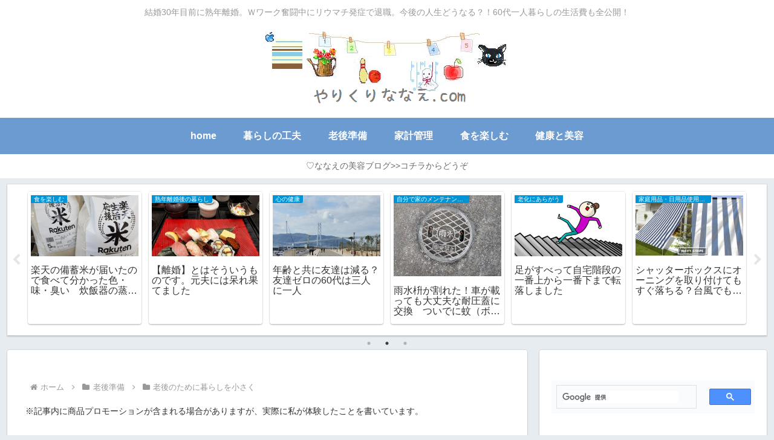

--- FILE ---
content_type: text/html; charset=utf-8
request_url: https://www.google.com/recaptcha/api2/aframe
body_size: 112
content:
<!DOCTYPE HTML><html><head><meta http-equiv="content-type" content="text/html; charset=UTF-8"></head><body><script nonce="JuClNieCYIPOeCNwn01ygw">/** Anti-fraud and anti-abuse applications only. See google.com/recaptcha */ try{var clients={'sodar':'https://pagead2.googlesyndication.com/pagead/sodar?'};window.addEventListener("message",function(a){try{if(a.source===window.parent){var b=JSON.parse(a.data);var c=clients[b['id']];if(c){var d=document.createElement('img');d.src=c+b['params']+'&rc='+(localStorage.getItem("rc::a")?sessionStorage.getItem("rc::b"):"");window.document.body.appendChild(d);sessionStorage.setItem("rc::e",parseInt(sessionStorage.getItem("rc::e")||0)+1);localStorage.setItem("rc::h",'1769004294600');}}}catch(b){}});window.parent.postMessage("_grecaptcha_ready", "*");}catch(b){}</script></body></html>